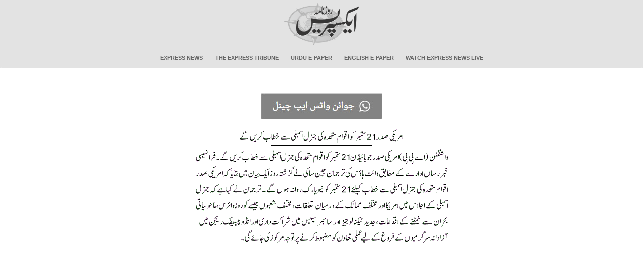

--- FILE ---
content_type: text/html; charset=utf-8
request_url: https://www.express.com.pk/epaper/PoPupwindow.aspx?newsID=1108649328&Issue=NP_MUX&Date=20210915
body_size: 4236
content:

<!DOCTYPE HTML PUBLIC "-//W3C//DTD HTML 4.0 Transitional//EN" >
<html>
   <head>
      <title>Daily Express News Story</title>
      <meta content="Microsoft Visual Studio 7.0" name="GENERATOR" />
      <meta content="C#" name="CODE_LANGUAGE" />
      <meta content="JavaScript" name="vs_defaultClientScript" />
      <meta content="//schemas.microsoft.com/intellisense/ie5" name="vs_targetSchema" />
      <link rel="stylesheet" media="screen" type="text/css" href="../css/popup.css?v=1.0" />
      <link rel="stylesheet" media="print" type="text/css" href="../css/popup_Print.css?v=1.0" />
      <script src="//code.jquery.com/jquery-1.11.3.min.js"></script>
      <script language="javascript" type="text/javascript" >
      
      /* $(document).ready(function() {
        if ($(window).width() > 950) {
          $('.story-section').width($(window).width() - 400);
          $('#Image1').width($(window).width() - 400);
        };
      });
      
      
function ResizeMywindow(w,h){

//scroll='no';
self.focus();
}
*/
      </script>
<script data-ad-client="ca-pub-2620341023138785" async src="https://pagead2.googlesyndication.com/pagead/js/adsbygoogle.js"></script>
<script async='async' src='https://www.googletagservices.com/tag/js/gpt.js'></script>
    <script>
        var googletag = googletag || {};
        googletag.cmd = googletag.cmd || [];
    </script>
	<script>
	    function get_edition(name) {
	        if (name = (new RegExp('[?&]' + encodeURIComponent(name) + '=([^&]*)')).exec(location.search))
	            return decodeURIComponent(name[1]);
	    }
	    var edition = get_edition("Issue").toLowerCase();
		edition = edition.replace("np_", "");
		
	    isMobile = (/android|webos|iphone|ipad|ipod|blackberry|iemobile|opera mini/i.test(navigator.userAgent.toLowerCase()));
	    if (isMobile == false) {
	        isMobile = 'Desktop';
	    } else {
	        isMobile = 'Mobile';
	    }
	    googletag.cmd.push(function() {
	        var mapping_lb = googletag.sizeMapping()
				.addSize([1024, 0], [[980, 300], [970, 250], [970, 90], [728, 90], [336, 280], [300, 250], [320, 100], [300, 100], [320, 50]])
				.addSize([740, 0], [[728, 90],  [320, 100], [300, 100], [320, 50]])
				.addSize([336, 0], [[320, 100], [300, 100], [320, 50]])
				.addSize([320, 0], [[320, 100], [300, 100], [320, 50]])
				.addSize([300, 0], [[300, 100]])
            
            .build();

	        var mapping_branding = googletag.sizeMapping()
				.addSize([1024, 0], [[120, 600], [160, 600]])
				.build();
			
			console.log(edition); // Check if 'edition' has a value
			
			if(isMobile == 'Desktop'){
				googletag.defineSlot('/11952262/expresscompk-' + edition + '-story-bl', [160, 600], 'skyscraper-left').addService(googletag.pubads())
				.defineSizeMapping(mapping_branding)
				.setTargeting("pos", "atf");

				googletag.defineSlot('/11952262/expresscompk-' + edition + '-story-br', [160, 600], 'skyscraper-right').addService(googletag.pubads())
				.defineSizeMapping(mapping_branding)
				.setTargeting("pos", "atf");
			}
			googletag.defineSlot('/11952262/expresscompk-footer', [970, 250], 'div-gpt-ad-footer').addService(googletag.pubads())
            .defineSizeMapping(mapping_lb)
	        googletag.defineSlot('/11952262/expresscompk-' + edition + '-story-lb1', [728, 90], 'ad-leaderboard-top').addService(googletag.pubads())
	        .defineSizeMapping(mapping_lb)
	        .setTargeting("pos", "atf");

			googletag.defineSlot('/11952262/expresscompk-avantis', [1, 1], 'div-gpt-ad-avantis').addService(googletag.pubads());

	        googletag.pubads().setTargeting('site', ['expresscompk']);
	        googletag.pubads().setTargeting('expresscompk_page', ['story','edition']);
	        googletag.pubads().setTargeting('device', [isMobile]);
	        googletag.pubads().enableSingleRequest();
	        googletag.pubads().collapseEmptyDivs(true);
	        googletag.enableServices();
	    });
    </script>
<!-- 	<script>
	  window.googletag = window.googletag || { cmd: [] };

	  let anchorSlot;

	  googletag.cmd.push(() => {
		// Define an anchor ad slot at the bottom of the viewport for both mobile and desktop devices.
		anchorSlot = googletag.defineOutOfPageSlot(
		  "/11952262/expresscompk-anchor",
		  googletag.enums.OutOfPageFormat.BOTTOM_ANCHOR
		);

		// Anchor slots return null if the page or device does not support anchors.
		if (anchorSlot) {
		  anchorSlot.setTargeting("test", "anchor").addService(googletag.pubads());
		}

		// Enable SRA and services.
		googletag.pubads().enableSingleRequest();
		googletag.enableServices();
	  });
	</script>
-->



<script type="text/javascript">
  window._taboola = window._taboola || [];
  _taboola.push({article:'auto'});
  !function (e, f, u, i) {
    if (!document.getElementById(i)){
      e.async = 1;
      e.src = u;
      e.id = i;
      f.parentNode.insertBefore(e, f);
    }
  }(document.createElement('script'),
  document.getElementsByTagName('script')[0],
  '//cdn.taboola.com/libtrc/expressdigitalprivatelimited-expresscompk/loader.js',
  'tb_loader_script');
  if(window.performance && typeof window.performance.mark == 'function')
    {window.performance.mark('tbl_ic');}
</script>
<style>
	@media only screen and (max-width: 800px) {

		img#Image1 {
			width: 100%;
		}

		img#Image2 {
			width: 100%;
		}
		.google-auto-placed {
			max-height: 100px;
			overflow: hidden;
		}
		div#ad-leaderboard-top, div#ad-leaderboard-bottom {
			display: block;
			height: 100px;
			overflow: hidden;
		}

		div#google_ads_iframe_\/11952262\/expresscompk-anchor_0__container__ {
			max-height: 100px !important;
			overflow: hidden;
		}
	}
    ins.adsbygoogle[data-ad-status="unfilled"] {
        display: none !important;
    }
</style>
	
   </head>
   <body id="mybody" onLoad="ResizeMywindow('512','294')">
   <link rel="stylesheet" href="../css/main.css?v=1.0">
<link rel="stylesheet" href="../css/bootstrap.min.css?v=1.0">

<header>
        <nav class="navbar">
            <div class="container-fluid">
                <!-- Brand and toggle get grouped for better mobile display -->
                <div class="logo" style="background:none">
					<a href="https://www.express.com.pk/">
					<img src="https://www.express.com.pk/Images/frontpage/logo.png" width="150" alt="">
					</a>
					</div>
					<div class="navbar-header" style="margin-top:-40px">
                    
					<button type="button" class="navbar-toggle collapsed" data-toggle="collapse"
                            data-target="#bs-example-navbar-collapse-1" aria-expanded="false">
					<span class="glyphicon glyphicon-list"></span>

                    </button>
                </div>

                <!-- Collect the nav links, forms, and other content for toggling -->
				
                <div class="collapse navbar-collapse" id="bs-example-navbar-collapse-1">
                    
					<ul class="nav navbar-nav">
                        <li class="active"><a href="https://www.express.pk">Express News</a></li>
                        <li><a href="https://tribune.com.pk">The Express Tribune</a></li>
                        <li><a href="https://www.express.com.pk/epaper/">Urdu E-Paper</a></li>
                        <li><a href="https://tribune.com.pk/epaper/">English E-Paper</a></li>
                        <li><a href="https://express.pk/live">Watch Express News Live</a></li>
                    </ul>

                </div><!-- /.navbar-collapse -->
            </div><!-- /.container-fluid -->
        </nav>
</header>
    <!-- LeftAd -->
            

				 <!-- /11952262/Express_Epaper_Skyscraper_120x600_Left -->
				  <div id='skyscraper-left'>
					<script type='text/javascript'>
						googletag.cmd.push(function() { googletag.display('skyscraper-left'); });
					</script>
				</div>
			
            <!-- /LeftAd --> 
   <div id="content_window">
   <div id="container">
     <div id='ad-leaderboard-top'>
    <!-- -->
	<script>
        googletag.cmd.push(function() { googletag.display('ad-leaderboard-top'); });
    </script>
				
	
    </div>      
       <div id="newsStory" style="min-height:0px; margin:0;">
            <div class="story-section" style="margin: 0px auto;">
              <div style="width: auto;">
                 <!-- AddThis Button BEGIN 
                      <a class="addthis_button" href="https://www.addthis.com/bookmark.php?v=250&amp;pub=express"><img src="https://s7.addthis.com/static/btn/v2/lg-share-en.gif" width="125" height="16" alt="Bookmark and Share" style="border:0"/></a>
                      <script type="text/javascript" src="https://s7.addthis.com/js/250/addthis_widget.js#pub=express"></script>
                 AddThis Button END -->
				 <!-- whatsapp Button BEGIN -->
				 <br>
				<a  href="https://whatsapp.com/channel/0029VaDUSjX0QeaeQulYmE3r" target="_blank" >
							  
										<img src="/i/footer/whatup.jpg?v=0.1"  alt="Daily Express" style="padding-top:10px;"/>							  
							  
						</a>
					
				 <!-- whatsapp Button end -->
              </div>
				<!-- <div style="max-width: 640px; margin: 0 auto;">
				  <div style="position: relative; padding-bottom: 56.25%; height: 0; overflow: hidden; background: #000;">
					<iframe 
					  src="https://www.youtube.com/embed/HXgNrVGAoQg?autoplay=1&mute=1&controls=1&modestbranding=1&rel=0&showinfo=0"
					  style="position: absolute; top: 0; left: 0; width: 100%; height: 100%;"
					  frameborder="0"
					  allow="autoplay; encrypted-media; fullscreen"
					  allowfullscreen>
					</iframe>
				  </div>
				</div>-->
              <!-- <div id="newsStoryLogo" style="width: auto;">
                  <a href="/" target="_blank"><img border="0" align="middle" src="/images/logo.jpg" alt="Daily Express"/></a>
              </div> -->
              
              <div style="width: auto;">
                  <img id="Image1" src="../images/NP_MUX/20210915/Sub_Images/1108649328-1.gif" align="middle" style="border-width:0px;" />
              </div>

              <div id="primary" style = "border : none;">
                  
              </div>                       
            </div><!-- /.story-section -->
           
       </div>
       </div>
      <div id="div-gpt-ad-footer">
	  	   <script>
				googletag.cmd.push(function(){googletag.display('div-gpt-ad-footer');});
	   </script>
	  	   </div>  
			   
		   
<!-- Google tag (gtag.js) -->
<script async src="https://www.googletagmanager.com/gtag/js?id=G-VQ1WY131RK"></script>
<script>
  window.dataLayer = window.dataLayer || [];
  function gtag(){dataLayer.push(arguments);}
  gtag('js', new Date());

  gtag('config', 'G-VQ1WY131RK');
  
</script>



<br><br>

<div id="taboola-below-article-thumbnails-widget"></div>
<script type="text/javascript">
  window._taboola = window._taboola || [];
  _taboola.push({
    mode: 'thumbnails-a-5x2',
    container: 'taboola-below-article-thumbnails-widget',
    placement: 'Below Article Thumbnails Widget',
    target_type: 'mix'
  });
</script>

</div>

	
		<div id='skyscraper-right'>
			<script type='text/javascript'>
				googletag.cmd.push(function() { googletag.display('skyscraper-right'); });
			</script>
		</div>
		
<script type="text/javascript">
  window._taboola = window._taboola || [];
  _taboola.push({flush: true});
</script>

<div id='div-gpt-ad-avantis' style='width: 1px; height: 1px;'>
  <script>
    googletag.cmd.push(function() { googletag.display('div-gpt-ad-avantis'); });
  </script>
</div>

   <script defer src="https://static.cloudflareinsights.com/beacon.min.js/vcd15cbe7772f49c399c6a5babf22c1241717689176015" integrity="sha512-ZpsOmlRQV6y907TI0dKBHq9Md29nnaEIPlkf84rnaERnq6zvWvPUqr2ft8M1aS28oN72PdrCzSjY4U6VaAw1EQ==" data-cf-beacon='{"version":"2024.11.0","token":"92b1e1bfa7c14d6e8d7a526ea54cf100","r":1,"server_timing":{"name":{"cfCacheStatus":true,"cfEdge":true,"cfExtPri":true,"cfL4":true,"cfOrigin":true,"cfSpeedBrain":true},"location_startswith":null}}' crossorigin="anonymous"></script>
</body>
</html>


--- FILE ---
content_type: text/html; charset=utf-8
request_url: https://www.google.com/recaptcha/api2/aframe
body_size: 270
content:
<!DOCTYPE HTML><html><head><meta http-equiv="content-type" content="text/html; charset=UTF-8"></head><body><script nonce="6lNnRBZhKlqXBfwZXxBROA">/** Anti-fraud and anti-abuse applications only. See google.com/recaptcha */ try{var clients={'sodar':'https://pagead2.googlesyndication.com/pagead/sodar?'};window.addEventListener("message",function(a){try{if(a.source===window.parent){var b=JSON.parse(a.data);var c=clients[b['id']];if(c){var d=document.createElement('img');d.src=c+b['params']+'&rc='+(localStorage.getItem("rc::a")?sessionStorage.getItem("rc::b"):"");window.document.body.appendChild(d);sessionStorage.setItem("rc::e",parseInt(sessionStorage.getItem("rc::e")||0)+1);localStorage.setItem("rc::h",'1769019924861');}}}catch(b){}});window.parent.postMessage("_grecaptcha_ready", "*");}catch(b){}</script></body></html>